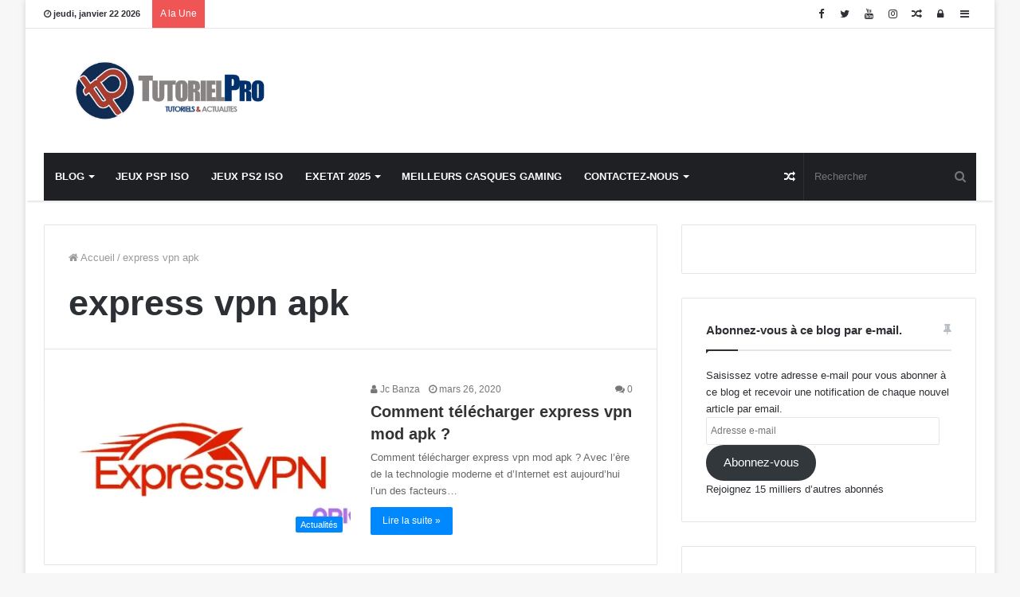

--- FILE ---
content_type: text/html; charset=UTF-8
request_url: https://www.tutorielpro.com/tag/express-vpn-apk/
body_size: 25854
content:
<!DOCTYPE html><html lang="fr-FR" prefix="og: https://ogp.me/ns#"><head><script data-no-optimize="1">var litespeed_docref=sessionStorage.getItem("litespeed_docref");litespeed_docref&&(Object.defineProperty(document,"referrer",{get:function(){return litespeed_docref}}),sessionStorage.removeItem("litespeed_docref"));</script> <meta http-equiv="Content-Type" content="text/html; charset=utf-8"> <script custom-element="amp-auto-ads"
        type="litespeed/javascript" data-src="https://cdn.ampproject.org/v0/amp-auto-ads-0.1.js"></script> <link rel="profile" href="http://gmpg.org/xfn/11" /><link rel="pingback" href="https://www.tutorielpro.com/xmlrpc.php" /><meta name="google-site-verification" content="eJ9Y13h-xwhPI8cf2mosOJzzo6oWZcV_9y3eH84MTKg" /><meta name="msvalidate.01" content="CDEED76D5C20A8A90959B25B19ABA2F5" />
 <script id="google_gtagjs-js-consent-mode-data-layer" type="litespeed/javascript">window.dataLayer=window.dataLayer||[];function gtag(){dataLayer.push(arguments)}
gtag('consent','default',{"ad_personalization":"denied","ad_storage":"denied","ad_user_data":"denied","analytics_storage":"denied","functionality_storage":"denied","security_storage":"denied","personalization_storage":"denied","region":["AT","BE","BG","CH","CY","CZ","DE","DK","EE","ES","FI","FR","GB","GR","HR","HU","IE","IS","IT","LI","LT","LU","LV","MT","NL","NO","PL","PT","RO","SE","SI","SK"],"wait_for_update":500});window._googlesitekitConsentCategoryMap={"statistics":["analytics_storage"],"marketing":["ad_storage","ad_user_data","ad_personalization"],"functional":["functionality_storage","security_storage"],"preferences":["personalization_storage"]};window._googlesitekitConsents={"ad_personalization":"denied","ad_storage":"denied","ad_user_data":"denied","analytics_storage":"denied","functionality_storage":"denied","security_storage":"denied","personalization_storage":"denied","region":["AT","BE","BG","CH","CY","CZ","DE","DK","EE","ES","FI","FR","GB","GR","HR","HU","IE","IS","IT","LI","LT","LU","LV","MT","NL","NO","PL","PT","RO","SE","SI","SK"],"wait_for_update":500}</script> <title>express vpn apk Archives - Tutorielpro</title><meta name="description" content="Les meilleurs Tutoriels (Windows,Android, Ios), Actualités, Jeux Vidéo, Marketing Numerique et Blogging"/><meta name="robots" content="index, follow, max-snippet:-1, max-video-preview:-1, max-image-preview:large"/><link rel="canonical" href="https://www.tutorielpro.com/tag/express-vpn-apk/" /><meta property="og:locale" content="fr_FR" /><meta property="og:type" content="article" /><meta property="og:title" content="express vpn apk Archives - Tutorielpro" /><meta property="og:description" content="Les meilleurs Tutoriels (Windows,Android, Ios), Actualités, Jeux Vidéo, Marketing Numerique et Blogging" /><meta property="og:url" content="https://www.tutorielpro.com/tag/express-vpn-apk/" /><meta property="og:site_name" content="Tutorielpro" /><meta property="article:publisher" content="https://www.facebook.com/Tutorielprofficielle/" /><meta name="twitter:card" content="summary_large_image" /><meta name="twitter:title" content="express vpn apk Archives - Tutorielpro" /><meta name="twitter:description" content="Les meilleurs Tutoriels (Windows,Android, Ios), Actualités, Jeux Vidéo, Marketing Numerique et Blogging" /><meta name="twitter:site" content="@tutorielpro" /><meta name="twitter:label1" content="Articles" /><meta name="twitter:data1" content="1" /> <script type="application/ld+json" class="rank-math-schema-pro">{"@context":"https://schema.org","@graph":[{"@type":"Person","@id":"https://www.tutorielpro.com/#person","name":"Tutorielpro","url":"https://www.tutorielpro.com","sameAs":["https://www.facebook.com/Tutorielprofficielle/","https://twitter.com/tutorielpro","https://www.linkedin.com/in/tutorielpro-banzajc-807932143/","https://www.pinterest.com/Tutorielpro/","https://www.youtube.com/channel/UCs1aGMOcgMGRziW9yXQExTA?view_as=subscriber"],"image":{"@type":"ImageObject","@id":"https://www.tutorielpro.com/#logo","url":"https://www.tutorielpro.com/wp-content/uploads/2018/03/TUTORIELPRO.png","contentUrl":"https://www.tutorielpro.com/wp-content/uploads/2018/03/TUTORIELPRO.png","caption":"Tutorielpro","inLanguage":"fr-FR","width":"322","height":"67"}},{"@type":"WebSite","@id":"https://www.tutorielpro.com/#website","url":"https://www.tutorielpro.com","name":"Tutorielpro","publisher":{"@id":"https://www.tutorielpro.com/#person"},"inLanguage":"fr-FR"},{"@type":"CollectionPage","@id":"https://www.tutorielpro.com/tag/express-vpn-apk/#webpage","url":"https://www.tutorielpro.com/tag/express-vpn-apk/","name":"express vpn apk Archives - Tutorielpro","isPartOf":{"@id":"https://www.tutorielpro.com/#website"},"inLanguage":"fr-FR"}]}</script> <link rel='dns-prefetch' href='//secure.gravatar.com' /><link rel='dns-prefetch' href='//www.googletagmanager.com' /><link rel='dns-prefetch' href='//stats.wp.com' /><link rel='dns-prefetch' href='//v0.wordpress.com' /><link rel='dns-prefetch' href='//pagead2.googlesyndication.com' /><link rel='preconnect' href='//i0.wp.com' /><link rel='preconnect' href='//c0.wp.com' /><link rel="alternate" type="application/rss+xml" title="Tutorielpro &raquo; Flux" href="https://www.tutorielpro.com/feed/" /><link rel="alternate" type="application/rss+xml" title="Tutorielpro &raquo; Flux des commentaires" href="https://www.tutorielpro.com/comments/feed/" /><link rel="alternate" type="application/rss+xml" title="Tutorielpro &raquo; Flux de l’étiquette express vpn apk" href="https://www.tutorielpro.com/tag/express-vpn-apk/feed/" /><style id='wp-img-auto-sizes-contain-inline-css' type='text/css'>img:is([sizes=auto i],[sizes^="auto," i]){contain-intrinsic-size:3000px 1500px}
/*# sourceURL=wp-img-auto-sizes-contain-inline-css */</style><link data-optimized="2" rel="stylesheet" href="https://www.tutorielpro.com/wp-content/litespeed/css/68dbe7723e2265c4a7763754ba384df0.css?ver=158d0" /><link rel='stylesheet' id='wp-block-library-css' href='https://c0.wp.com/c/6.9/wp-includes/css/dist/block-library/style.min.css' type='text/css' media='all' /><style id='wp-block-paragraph-inline-css' type='text/css'>.is-small-text{font-size:.875em}.is-regular-text{font-size:1em}.is-large-text{font-size:2.25em}.is-larger-text{font-size:3em}.has-drop-cap:not(:focus):first-letter{float:left;font-size:8.4em;font-style:normal;font-weight:100;line-height:.68;margin:.05em .1em 0 0;text-transform:uppercase}body.rtl .has-drop-cap:not(:focus):first-letter{float:none;margin-left:.1em}p.has-drop-cap.has-background{overflow:hidden}:root :where(p.has-background){padding:1.25em 2.375em}:where(p.has-text-color:not(.has-link-color)) a{color:inherit}p.has-text-align-left[style*="writing-mode:vertical-lr"],p.has-text-align-right[style*="writing-mode:vertical-rl"]{rotate:180deg}
/*# sourceURL=https://c0.wp.com/c/6.9/wp-includes/blocks/paragraph/style.min.css */</style><style id='global-styles-inline-css' type='text/css'>:root{--wp--preset--aspect-ratio--square: 1;--wp--preset--aspect-ratio--4-3: 4/3;--wp--preset--aspect-ratio--3-4: 3/4;--wp--preset--aspect-ratio--3-2: 3/2;--wp--preset--aspect-ratio--2-3: 2/3;--wp--preset--aspect-ratio--16-9: 16/9;--wp--preset--aspect-ratio--9-16: 9/16;--wp--preset--color--black: #000000;--wp--preset--color--cyan-bluish-gray: #abb8c3;--wp--preset--color--white: #ffffff;--wp--preset--color--pale-pink: #f78da7;--wp--preset--color--vivid-red: #cf2e2e;--wp--preset--color--luminous-vivid-orange: #ff6900;--wp--preset--color--luminous-vivid-amber: #fcb900;--wp--preset--color--light-green-cyan: #7bdcb5;--wp--preset--color--vivid-green-cyan: #00d084;--wp--preset--color--pale-cyan-blue: #8ed1fc;--wp--preset--color--vivid-cyan-blue: #0693e3;--wp--preset--color--vivid-purple: #9b51e0;--wp--preset--gradient--vivid-cyan-blue-to-vivid-purple: linear-gradient(135deg,rgb(6,147,227) 0%,rgb(155,81,224) 100%);--wp--preset--gradient--light-green-cyan-to-vivid-green-cyan: linear-gradient(135deg,rgb(122,220,180) 0%,rgb(0,208,130) 100%);--wp--preset--gradient--luminous-vivid-amber-to-luminous-vivid-orange: linear-gradient(135deg,rgb(252,185,0) 0%,rgb(255,105,0) 100%);--wp--preset--gradient--luminous-vivid-orange-to-vivid-red: linear-gradient(135deg,rgb(255,105,0) 0%,rgb(207,46,46) 100%);--wp--preset--gradient--very-light-gray-to-cyan-bluish-gray: linear-gradient(135deg,rgb(238,238,238) 0%,rgb(169,184,195) 100%);--wp--preset--gradient--cool-to-warm-spectrum: linear-gradient(135deg,rgb(74,234,220) 0%,rgb(151,120,209) 20%,rgb(207,42,186) 40%,rgb(238,44,130) 60%,rgb(251,105,98) 80%,rgb(254,248,76) 100%);--wp--preset--gradient--blush-light-purple: linear-gradient(135deg,rgb(255,206,236) 0%,rgb(152,150,240) 100%);--wp--preset--gradient--blush-bordeaux: linear-gradient(135deg,rgb(254,205,165) 0%,rgb(254,45,45) 50%,rgb(107,0,62) 100%);--wp--preset--gradient--luminous-dusk: linear-gradient(135deg,rgb(255,203,112) 0%,rgb(199,81,192) 50%,rgb(65,88,208) 100%);--wp--preset--gradient--pale-ocean: linear-gradient(135deg,rgb(255,245,203) 0%,rgb(182,227,212) 50%,rgb(51,167,181) 100%);--wp--preset--gradient--electric-grass: linear-gradient(135deg,rgb(202,248,128) 0%,rgb(113,206,126) 100%);--wp--preset--gradient--midnight: linear-gradient(135deg,rgb(2,3,129) 0%,rgb(40,116,252) 100%);--wp--preset--font-size--small: 13px;--wp--preset--font-size--medium: 20px;--wp--preset--font-size--large: 36px;--wp--preset--font-size--x-large: 42px;--wp--preset--spacing--20: 0.44rem;--wp--preset--spacing--30: 0.67rem;--wp--preset--spacing--40: 1rem;--wp--preset--spacing--50: 1.5rem;--wp--preset--spacing--60: 2.25rem;--wp--preset--spacing--70: 3.38rem;--wp--preset--spacing--80: 5.06rem;--wp--preset--shadow--natural: 6px 6px 9px rgba(0, 0, 0, 0.2);--wp--preset--shadow--deep: 12px 12px 50px rgba(0, 0, 0, 0.4);--wp--preset--shadow--sharp: 6px 6px 0px rgba(0, 0, 0, 0.2);--wp--preset--shadow--outlined: 6px 6px 0px -3px rgb(255, 255, 255), 6px 6px rgb(0, 0, 0);--wp--preset--shadow--crisp: 6px 6px 0px rgb(0, 0, 0);}:where(.is-layout-flex){gap: 0.5em;}:where(.is-layout-grid){gap: 0.5em;}body .is-layout-flex{display: flex;}.is-layout-flex{flex-wrap: wrap;align-items: center;}.is-layout-flex > :is(*, div){margin: 0;}body .is-layout-grid{display: grid;}.is-layout-grid > :is(*, div){margin: 0;}:where(.wp-block-columns.is-layout-flex){gap: 2em;}:where(.wp-block-columns.is-layout-grid){gap: 2em;}:where(.wp-block-post-template.is-layout-flex){gap: 1.25em;}:where(.wp-block-post-template.is-layout-grid){gap: 1.25em;}.has-black-color{color: var(--wp--preset--color--black) !important;}.has-cyan-bluish-gray-color{color: var(--wp--preset--color--cyan-bluish-gray) !important;}.has-white-color{color: var(--wp--preset--color--white) !important;}.has-pale-pink-color{color: var(--wp--preset--color--pale-pink) !important;}.has-vivid-red-color{color: var(--wp--preset--color--vivid-red) !important;}.has-luminous-vivid-orange-color{color: var(--wp--preset--color--luminous-vivid-orange) !important;}.has-luminous-vivid-amber-color{color: var(--wp--preset--color--luminous-vivid-amber) !important;}.has-light-green-cyan-color{color: var(--wp--preset--color--light-green-cyan) !important;}.has-vivid-green-cyan-color{color: var(--wp--preset--color--vivid-green-cyan) !important;}.has-pale-cyan-blue-color{color: var(--wp--preset--color--pale-cyan-blue) !important;}.has-vivid-cyan-blue-color{color: var(--wp--preset--color--vivid-cyan-blue) !important;}.has-vivid-purple-color{color: var(--wp--preset--color--vivid-purple) !important;}.has-black-background-color{background-color: var(--wp--preset--color--black) !important;}.has-cyan-bluish-gray-background-color{background-color: var(--wp--preset--color--cyan-bluish-gray) !important;}.has-white-background-color{background-color: var(--wp--preset--color--white) !important;}.has-pale-pink-background-color{background-color: var(--wp--preset--color--pale-pink) !important;}.has-vivid-red-background-color{background-color: var(--wp--preset--color--vivid-red) !important;}.has-luminous-vivid-orange-background-color{background-color: var(--wp--preset--color--luminous-vivid-orange) !important;}.has-luminous-vivid-amber-background-color{background-color: var(--wp--preset--color--luminous-vivid-amber) !important;}.has-light-green-cyan-background-color{background-color: var(--wp--preset--color--light-green-cyan) !important;}.has-vivid-green-cyan-background-color{background-color: var(--wp--preset--color--vivid-green-cyan) !important;}.has-pale-cyan-blue-background-color{background-color: var(--wp--preset--color--pale-cyan-blue) !important;}.has-vivid-cyan-blue-background-color{background-color: var(--wp--preset--color--vivid-cyan-blue) !important;}.has-vivid-purple-background-color{background-color: var(--wp--preset--color--vivid-purple) !important;}.has-black-border-color{border-color: var(--wp--preset--color--black) !important;}.has-cyan-bluish-gray-border-color{border-color: var(--wp--preset--color--cyan-bluish-gray) !important;}.has-white-border-color{border-color: var(--wp--preset--color--white) !important;}.has-pale-pink-border-color{border-color: var(--wp--preset--color--pale-pink) !important;}.has-vivid-red-border-color{border-color: var(--wp--preset--color--vivid-red) !important;}.has-luminous-vivid-orange-border-color{border-color: var(--wp--preset--color--luminous-vivid-orange) !important;}.has-luminous-vivid-amber-border-color{border-color: var(--wp--preset--color--luminous-vivid-amber) !important;}.has-light-green-cyan-border-color{border-color: var(--wp--preset--color--light-green-cyan) !important;}.has-vivid-green-cyan-border-color{border-color: var(--wp--preset--color--vivid-green-cyan) !important;}.has-pale-cyan-blue-border-color{border-color: var(--wp--preset--color--pale-cyan-blue) !important;}.has-vivid-cyan-blue-border-color{border-color: var(--wp--preset--color--vivid-cyan-blue) !important;}.has-vivid-purple-border-color{border-color: var(--wp--preset--color--vivid-purple) !important;}.has-vivid-cyan-blue-to-vivid-purple-gradient-background{background: var(--wp--preset--gradient--vivid-cyan-blue-to-vivid-purple) !important;}.has-light-green-cyan-to-vivid-green-cyan-gradient-background{background: var(--wp--preset--gradient--light-green-cyan-to-vivid-green-cyan) !important;}.has-luminous-vivid-amber-to-luminous-vivid-orange-gradient-background{background: var(--wp--preset--gradient--luminous-vivid-amber-to-luminous-vivid-orange) !important;}.has-luminous-vivid-orange-to-vivid-red-gradient-background{background: var(--wp--preset--gradient--luminous-vivid-orange-to-vivid-red) !important;}.has-very-light-gray-to-cyan-bluish-gray-gradient-background{background: var(--wp--preset--gradient--very-light-gray-to-cyan-bluish-gray) !important;}.has-cool-to-warm-spectrum-gradient-background{background: var(--wp--preset--gradient--cool-to-warm-spectrum) !important;}.has-blush-light-purple-gradient-background{background: var(--wp--preset--gradient--blush-light-purple) !important;}.has-blush-bordeaux-gradient-background{background: var(--wp--preset--gradient--blush-bordeaux) !important;}.has-luminous-dusk-gradient-background{background: var(--wp--preset--gradient--luminous-dusk) !important;}.has-pale-ocean-gradient-background{background: var(--wp--preset--gradient--pale-ocean) !important;}.has-electric-grass-gradient-background{background: var(--wp--preset--gradient--electric-grass) !important;}.has-midnight-gradient-background{background: var(--wp--preset--gradient--midnight) !important;}.has-small-font-size{font-size: var(--wp--preset--font-size--small) !important;}.has-medium-font-size{font-size: var(--wp--preset--font-size--medium) !important;}.has-large-font-size{font-size: var(--wp--preset--font-size--large) !important;}.has-x-large-font-size{font-size: var(--wp--preset--font-size--x-large) !important;}
/*# sourceURL=global-styles-inline-css */</style><style id='classic-theme-styles-inline-css' type='text/css'>/*! This file is auto-generated */
.wp-block-button__link{color:#fff;background-color:#32373c;border-radius:9999px;box-shadow:none;text-decoration:none;padding:calc(.667em + 2px) calc(1.333em + 2px);font-size:1.125em}.wp-block-file__button{background:#32373c;color:#fff;text-decoration:none}
/*# sourceURL=/wp-includes/css/classic-themes.min.css */</style><style id='ez-toc-inline-css' type='text/css'>div#ez-toc-container .ez-toc-title {font-size: 120%;}div#ez-toc-container .ez-toc-title {font-weight: 500;}div#ez-toc-container ul li , div#ez-toc-container ul li a {font-size: 95%;}div#ez-toc-container ul li , div#ez-toc-container ul li a {font-weight: 500;}div#ez-toc-container nav ul ul li {font-size: 90%;}.ez-toc-box-title {font-weight: bold; margin-bottom: 10px; text-align: center; text-transform: uppercase; letter-spacing: 1px; color: #666; padding-bottom: 5px;position:absolute;top:-4%;left:5%;background-color: inherit;transition: top 0.3s ease;}.ez-toc-box-title.toc-closed {top:-25%;}
.ez-toc-container-direction {direction: ltr;}.ez-toc-counter ul{counter-reset: item ;}.ez-toc-counter nav ul li a::before {content: counters(item, '.', decimal) '. ';display: inline-block;counter-increment: item;flex-grow: 0;flex-shrink: 0;margin-right: .2em; float: left; }.ez-toc-widget-direction {direction: ltr;}.ez-toc-widget-container ul{counter-reset: item ;}.ez-toc-widget-container nav ul li a::before {content: counters(item, '.', decimal) '. ';display: inline-block;counter-increment: item;flex-grow: 0;flex-shrink: 0;margin-right: .2em; float: left; }
/*# sourceURL=ez-toc-inline-css */</style><style id='ez-toc-sticky-inline-css' type='text/css'>.ez-toc-sticky-fixed{position: fixed;top: 0;left: 0;z-index: 999999;width: auto;max-width: 100%;} .ez-toc-sticky-fixed .ez-toc-sidebar {position: relative;top: auto;width: auto;;box-shadow: 1px 1px 10px 3px rgb(0 0 0 / 20%);box-sizing: border-box;padding: 20px 30px;background: #fff;margin-left: 0 !important; height: 100vh; overflow-y: auto;overflow-x: hidden;} .ez-toc-sticky-fixed .ez-toc-sidebar #ez-toc-sticky-container { padding: 0px;border: none;margin-bottom: 0;margin-top: 65px;} #ez-toc-sticky-container a { color: #000;} .ez-toc-sticky-fixed .ez-toc-sidebar .ez-toc-sticky-title-container {border-bottom-color: #EEEEEE;background-color: #fff;padding:15px;border-bottom: 1px solid #e5e5e5;width: 100%;position: absolute;height: auto;top: 0;left: 0;z-index: 99999999;} .ez-toc-sticky-fixed .ez-toc-sidebar .ez-toc-sticky-title-container .ez-toc-sticky-title {font-weight: 600;font-size: 18px;color: #111;} .ez-toc-sticky-fixed .ez-toc-close-icon {-webkit-appearance: none;padding: 0;cursor: pointer;background: 0 0;border: 0;float: right;font-size: 30px;font-weight: 600;line-height: 1;position: relative;color: #111;top: -2px;text-decoration: none;} .ez-toc-open-icon {position: fixed;left: 0px;top:8%;text-decoration: none;font-weight: bold;padding: 5px 10px 15px 10px;box-shadow: 1px -5px 10px 5px rgb(0 0 0 / 10%);background-color: #fff;color:#111;display: inline-grid;line-height: 1.4;border-radius: 0px 10px 10px 0px;z-index: 999999;} .ez-toc-sticky-fixed.hide {-webkit-transition: opacity 0.3s linear, left 0.3s cubic-bezier(0.4, 0, 1, 1);-ms-transition: opacity 0.3s linear, left 0.3s cubic-bezier(0.4, 0, 1, 1);-o-transition: opacity 0.3s linear, left 0.3s cubic-bezier(0.4, 0, 1, 1);transition: opacity 0.3s linear, left 0.3s cubic-bezier(0.4, 0, 1, 1);left: -100%;} .ez-toc-sticky-fixed.show {-webkit-transition: left 0.3s linear, left 0.3s easy-out;-moz-transition: left 0.3s linear;-o-transition: left 0.3s linear;transition: left 0.3s linear;left: 0;} .ez-toc-open-icon span.arrow { font-size: 18px; } .ez-toc-open-icon span.text {font-size: 13px;writing-mode: vertical-rl;text-orientation: mixed;} @media screen  and (max-device-width: 640px) {.ez-toc-sticky-fixed .ez-toc-sidebar {min-width: auto;} .ez-toc-sticky-fixed .ez-toc-sidebar.show { padding-top: 35px; } .ez-toc-sticky-fixed .ez-toc-sidebar #ez-toc-sticky-container { min-width: 100%; } }
.ez-toc-sticky-toggle-direction {direction: ltr;}.ez-toc-sticky-toggle-counter ul{counter-reset: item ;}.ez-toc-sticky-toggle-counter nav ul li a::before {content: counters(item, '.', decimal) '. ';display: inline-block;counter-increment: item;flex-grow: 0;flex-shrink: 0;margin-right: .2em; float: left; }
/*# sourceURL=ez-toc-sticky-inline-css */</style><link rel='stylesheet' id='jetpack-subscriptions-css' href='https://c0.wp.com/p/jetpack/15.4/_inc/build/subscriptions/subscriptions.min.css' type='text/css' media='all' /><style id='tie-css-ilightbox-inline-css' type='text/css'>.wf-active .logo-text,.wf-active h1,.wf-active h2,.wf-active h3,.wf-active h4,.wf-active h5,.wf-active h6{font-family: 'Poppins';}#main-nav .main-menu > ul > li > a{text-transform: uppercase;}.tie-cat-7119,.tie-cat-item-7119 > span{background-color:#e67e22 !important;color:#FFFFFF !important;}.tie-cat-7119:after{border-top-color:#e67e22 !important;}.tie-cat-7119:hover{background-color:#c86004 !important;}.tie-cat-7119:hover:after{border-top-color:#c86004 !important;}.tie-cat-7124,.tie-cat-item-7124 > span{background-color:#2ecc71 !important;color:#FFFFFF !important;}.tie-cat-7124:after{border-top-color:#2ecc71 !important;}.tie-cat-7124:hover{background-color:#10ae53 !important;}.tie-cat-7124:hover:after{border-top-color:#10ae53 !important;}.tie-cat-7128,.tie-cat-item-7128 > span{background-color:#9b59b6 !important;color:#FFFFFF !important;}.tie-cat-7128:after{border-top-color:#9b59b6 !important;}.tie-cat-7128:hover{background-color:#7d3b98 !important;}.tie-cat-7128:hover:after{border-top-color:#7d3b98 !important;}.tie-cat-7129,.tie-cat-item-7129 > span{background-color:#34495e !important;color:#FFFFFF !important;}.tie-cat-7129:after{border-top-color:#34495e !important;}.tie-cat-7129:hover{background-color:#162b40 !important;}.tie-cat-7129:hover:after{border-top-color:#162b40 !important;}.tie-cat-7131,.tie-cat-item-7131 > span{background-color:#795548 !important;color:#FFFFFF !important;}.tie-cat-7131:after{border-top-color:#795548 !important;}.tie-cat-7131:hover{background-color:#5b372a !important;}.tie-cat-7131:hover:after{border-top-color:#5b372a !important;}.tie-cat-7133,.tie-cat-item-7133 > span{background-color:#4CAF50 !important;color:#FFFFFF !important;}.tie-cat-7133:after{border-top-color:#4CAF50 !important;}.tie-cat-7133:hover{background-color:#2e9132 !important;}.tie-cat-7133:hover:after{border-top-color:#2e9132 !important;}@media (max-width: 991px){.side-aside.dark-skin{background: #2f88d6;background: -webkit-linear-gradient(135deg,#2f88d6,#5933a2 );background: -moz-linear-gradient(135deg,#2f88d6,#5933a2 );background: -o-linear-gradient(135deg,#2f88d6,#5933a2 );background: linear-gradient(135deg,#2f88d6,#5933a2 );}}#mobile-search .search-submit{background-color: #0a0000;color: #FFFFFF;}#mobile-search .search-submit:hover{background-color: #000000;}
/*# sourceURL=tie-css-ilightbox-inline-css */</style> <script id="jquery-core-js-extra" type="litespeed/javascript">var tie={"is_rtl":"","ajaxurl":"https://www.tutorielpro.com/wp-admin/admin-ajax.php","mobile_menu_active":"true","mobile_menu_top":"","mobile_menu_parent":"","lightbox_all":"true","lightbox_gallery":"true","lightbox_skin":"dark","lightbox_thumb":"horizontal","lightbox_arrows":"true","is_singular":"","is_sticky_video":"","reading_indicator":"true","lazyload":"","select_share":"true","select_share_twitter":"true","select_share_facebook":"true","select_share_linkedin":"true","select_share_email":"","facebook_app_id":"","twitter_username":"","responsive_tables":"true","ad_blocker_detector":"true","sticky_behavior":"upwards","sticky_desktop":"true","sticky_mobile":"true","sticky_mobile_behavior":"default","ajax_loader":"\u003Cdiv class=\"loader-overlay\"\u003E\u003Cdiv class=\"spinner-circle\"\u003E\u003C/div\u003E\u003C/div\u003E","type_to_search":"1","lang_no_results":"Aucun r\u00e9sultat"}</script> <script type="litespeed/javascript" data-src="https://c0.wp.com/c/6.9/wp-includes/js/jquery/jquery.min.js" id="jquery-core-js"></script> <script type="litespeed/javascript" data-src="https://c0.wp.com/c/6.9/wp-includes/js/jquery/jquery-migrate.min.js" id="jquery-migrate-js"></script> <script id="jquery-js-after" type="litespeed/javascript">jQuery(document).ready(function(){jQuery(".00fcac91274ad7122eb200f15a6e920f").click(function(){jQuery.post("https://www.tutorielpro.com/wp-admin/admin-ajax.php",{"action":"quick_adsense_onpost_ad_click","quick_adsense_onpost_ad_index":jQuery(this).attr("data-index"),"quick_adsense_nonce":"c0764a117f",},function(response){})})})</script> 
 <script type="litespeed/javascript" data-src="https://www.googletagmanager.com/gtag/js?id=GT-5M3JDKK" id="google_gtagjs-js"></script> <script id="google_gtagjs-js-after" type="litespeed/javascript">window.dataLayer=window.dataLayer||[];function gtag(){dataLayer.push(arguments)}
gtag("set","linker",{"domains":["www.tutorielpro.com"]});gtag("js",new Date());gtag("set","developer_id.dZTNiMT",!0);gtag("config","GT-5M3JDKK")</script> <link rel="https://api.w.org/" href="https://www.tutorielpro.com/wp-json/" /><link rel="alternate" title="JSON" type="application/json" href="https://www.tutorielpro.com/wp-json/wp/v2/tags/8095" /><link rel="EditURI" type="application/rsd+xml" title="RSD" href="https://www.tutorielpro.com/xmlrpc.php?rsd" /><meta name="generator" content="WordPress 6.9" /><style type="text/css" media="screen"></style><meta name="generator" content="Site Kit by Google 1.170.0" /><script type="litespeed/javascript">var taqyeem={"ajaxurl":"https://www.tutorielpro.com/wp-admin/admin-ajax.php","your_rating":"Your Rating:"}</script> <style>img#wpstats{display:none}</style><meta name="generator" content="Jannah 3.2.0" /><meta name="theme-color" content="#0088ff" /><meta name="viewport" content="width=device-width, initial-scale=1.0" /><meta name="google-adsense-platform-account" content="ca-host-pub-2644536267352236"><meta name="google-adsense-platform-domain" content="sitekit.withgoogle.com">
 <script id="google_gtagjs" type="litespeed/javascript" data-src="https://www.googletagmanager.com/gtag/js?id=G-9EKYX2DHRS"></script> <script id="google_gtagjs-inline" type="litespeed/javascript">window.dataLayer=window.dataLayer||[];function gtag(){dataLayer.push(arguments)}gtag('js',new Date());gtag('config','G-9EKYX2DHRS',{})</script>  <script type="litespeed/javascript" data-src="https://pagead2.googlesyndication.com/pagead/js/adsbygoogle.js?client=ca-pub-6438240424033188&amp;host=ca-host-pub-2644536267352236" crossorigin="anonymous"></script>  <script type="litespeed/javascript">WebFontConfig={google:{families:['Poppins:regular,500,600,700:latin']}};(function(){var wf=document.createElement('script');wf.src='//ajax.googleapis.com/ajax/libs/webfont/1/webfont.js';wf.type='text/javascript';wf.async='true';var s=document.getElementsByTagName('script')[0];s.parentNode.insertBefore(wf,s)})()</script> <link rel="icon" href="https://i0.wp.com/www.tutorielpro.com/wp-content/uploads/2019/02/cropped-TT1-e1550566919454.png?fit=32%2C32&#038;ssl=1" sizes="32x32" /><link rel="icon" href="https://i0.wp.com/www.tutorielpro.com/wp-content/uploads/2019/02/cropped-TT1-e1550566919454.png?fit=192%2C192&#038;ssl=1" sizes="192x192" /><link rel="apple-touch-icon" href="https://i0.wp.com/www.tutorielpro.com/wp-content/uploads/2019/02/cropped-TT1-e1550566919454.png?fit=180%2C180&#038;ssl=1" /><meta name="msapplication-TileImage" content="https://i0.wp.com/www.tutorielpro.com/wp-content/uploads/2019/02/cropped-TT1-e1550566919454.png?fit=270%2C270&#038;ssl=1" /><link rel='stylesheet' id='jetpack-swiper-library-css' href='https://c0.wp.com/p/jetpack/15.4/_inc/blocks/swiper.css' type='text/css' media='all' /><link rel='stylesheet' id='jetpack-carousel-css' href='https://c0.wp.com/p/jetpack/15.4/modules/carousel/jetpack-carousel.css' type='text/css' media='all' /></head> <script type="litespeed/javascript" data-src="https://cdn.kiwys.com/build/kiwys.min.js?slot=11369"></script> <body id="tie-body" class="archive tag tag-express-vpn-apk tag-8095 wp-theme-jannah boxed-layout wrapper-has-shadow block-head-1 magazine1 is-thumb-overlay-disabled is-desktop is-header-layout-3 has-header-below-ad sidebar-right has-sidebar hide_share_post_top hide_share_post_bottom"><amp-auto-ads type="adsense"
data-ad-client="ca-pub-6438240424033188">
</amp-auto-ads><div class="background-overlay"><div id="tie-container" class="site tie-container"><div id="tie-wrapper"><header id="theme-header" class="theme-header header-layout-3 main-nav-dark main-nav-below main-nav-boxed top-nav-active top-nav-light top-nav-above has-shadow mobile-header-default"><nav id="top-nav" class="has-date-breaking-components top-nav header-nav has-breaking-news" aria-label="Navigation secondaire"><div class="container"><div class="topbar-wrapper"><div class="topbar-today-date">
<span class="fa fa-clock-o" aria-hidden="true"></span>
<strong class="inner-text">jeudi, janvier 22 2026</strong></div><div class="tie-alignleft"><div class="breaking controls-is-active"><span class="breaking-title">
<span class="fa fa-bolt" aria-hidden="true"></span>
<span class="breaking-title-text">A la Une</span>
</span><ul id="breaking-news-in-header" class="breaking-news" data-type="reveal" data-arrows="true"><li class="news-item">
<a href="https://www.tutorielpro.com/2025/11/23/youzik-gratuit-sur-web/" title="Télécharger Youzik Gratuit sur Web Nouveau Version 2026">Télécharger Youzik Gratuit sur Web Nouveau Version 2026</a></li><li class="news-item">
<a href="https://www.tutorielpro.com/2025/10/05/pariez-meilleurs-matchs-du-week-end/" title="Pariez sur les meilleurs matchs du week-end européen | Cotes, pronostics &#038; gains assurés">Pariez sur les meilleurs matchs du week-end européen | Cotes, pronostics &#038; gains assurés</a></li><li class="news-item">
<a href="https://www.tutorielpro.com/2025/10/01/nouvelle-adresse-site-zone-telechargement/" title="Quelle est la nouvelle adresse du site Zone Téléchargement ?">Quelle est la nouvelle adresse du site Zone Téléchargement ?</a></li><li class="news-item">
<a href="https://www.tutorielpro.com/2025/09/29/meilleures-imprimantes-3d-fdm/" title="Top 10 meilleures imprimantes 3D FDM à petit prix en 2025">Top 10 meilleures imprimantes 3D FDM à petit prix en 2025</a></li><li class="news-item">
<a href="https://www.tutorielpro.com/2025/09/21/promo-1xfreebet-boostez-jeu-bonus/" title="Promo 1xFreebet – Boostez votre jeu avec des bonus exclusifs !">Promo 1xFreebet – Boostez votre jeu avec des bonus exclusifs !</a></li><li class="news-item">
<a href="https://www.tutorielpro.com/2025/08/09/les-resultats-exetat-2025-de-kinshasa-plateau-haut-katanga-2-kongo-central-1-sont-disponibles-voici-la-liste-des-meilleures-laureates-de-ces-trois-provinces/" title="Les résultats EXETAT 2025 de Kinshasa Plateau, Haut-Katanga 2, Kongo Central 1 sont disponibles, Voici la liste des meilleures lauréates de ces trois provinces">Les résultats EXETAT 2025 de Kinshasa Plateau, Haut-Katanga 2, Kongo Central 1 sont disponibles, Voici la liste des meilleures lauréates de ces trois provinces</a></li><li class="news-item">
<a href="https://www.tutorielpro.com/2025/08/04/resultats-exetat-2025-du-kasai-oriental-1-et-haut-katanga-1/" title="EXETAT 2025 : Les résultats Exetat 2025 du Kasaï-Oriental 1 et Haut-Katanga 1 sont désormais disponibles !">EXETAT 2025 : Les résultats Exetat 2025 du Kasaï-Oriental 1 et Haut-Katanga 1 sont désormais disponibles !</a></li><li class="news-item">
<a href="https://www.tutorielpro.com/2025/08/04/liste-des-meilleures-laureates-exetat-2025-kasai-oriental-1-haut-katanga-1-kinshasa-mont-amba/" title="Liste des Meilleures Lauréates EXETAT 2025 – Kasaï Oriental 1, Haut-Katanga 1, Kinshasa Mont-Amba">Liste des Meilleures Lauréates EXETAT 2025 – Kasaï Oriental 1, Haut-Katanga 1, Kinshasa Mont-Amba</a></li><li class="news-item">
<a href="https://www.tutorielpro.com/2025/08/03/date-de-sortie-dream-league-soccer-2026-officielles/" title="Date de sortie Dream League Soccer 2026, nouveautés et infos officielles à connaître">Date de sortie Dream League Soccer 2026, nouveautés et infos officielles à connaître</a></li><li class="news-item">
<a href="https://www.tutorielpro.com/2025/08/01/crash-brisez-ciel-repoussez-limites/" title="Crash – Brisez le ciel, brisez les limites !">Crash – Brisez le ciel, brisez les limites !</a></li></ul></div></div><div class="tie-alignright"><ul class="components"><li class="side-aside-nav-icon menu-item custom-menu-link">
<a href="#">
<span class="fa fa-navicon" aria-hidden="true"></span>
<span class="screen-reader-text">Sidebar (barre latérale)</span>
</a></li><li class="popup-login-icon menu-item custom-menu-link">
<a href="#" class="lgoin-btn tie-popup-trigger">
<span class="fa fa-lock" aria-hidden="true"></span>
<span class="screen-reader-text">Connexion</span>
</a></li><li class="random-post-icon menu-item custom-menu-link">
<a href="/tag/express-vpn-apk/?random-post=1" class="random-post" title="Article Aléatoire" rel="nofollow">
<span class="fa fa-random" aria-hidden="true"></span>
<span class="screen-reader-text">Article Aléatoire</span>
</a></li><li class="social-icons-item"><a class="social-link  instagram-social-icon" title="Instagram" rel="nofollow noopener" target="_blank" href="#"><span class="fa fa-instagram"></span></a></li><li class="social-icons-item"><a class="social-link  youtube-social-icon" title="YouTube" rel="nofollow noopener" target="_blank" href="#"><span class="fa fa-youtube"></span></a></li><li class="social-icons-item"><a class="social-link  twitter-social-icon" title="Twitter" rel="nofollow noopener" target="_blank" href="#"><span class="fa fa-twitter"></span></a></li><li class="social-icons-item"><a class="social-link  facebook-social-icon" title="Facebook" rel="nofollow noopener" target="_blank" href="#"><span class="fa fa-facebook"></span></a></li></ul></div></div></div></nav><div class="container"><div class="tie-row logo-row"><div class="logo-wrapper"><div class="tie-col-md-4 logo-container">
<a href="#" id="mobile-menu-icon">
<span class="nav-icon"></span><span class="menu-text">Menu</span>		</a><div id="logo" class="image-logo" >
<a title="Tutorielpro" href="https://www.tutorielpro.com/">
<img data-lazyloaded="1" src="[data-uri]" data-src="https://www.tutorielpro.com/wp-content/uploads/2019/09/TP4-e1567590117872.png" alt="Tutorielpro" class="logo_normal" width="1156" height="239" style="max-height:239px; width: auto;">
<img data-lazyloaded="1" src="[data-uri]" data-src="https://www.tutorielpro.com/wp-content/uploads/2019/09/TP4-e1567590117872.png" alt="Tutorielpro" class="logo_2x" width="1156" height="239" style="max-height:239px; width: auto;">
</a></div></div></div></div></div><div class="main-nav-wrapper"><nav id="main-nav" data-skin="search-in-main-nav live-search-dark" class="main-nav header-nav live-search-parent"  aria-label="Navigation principale"><div class="container"><div class="main-menu-wrapper"><div id="menu-components-wrap"><div class="main-menu main-menu-wrap tie-alignleft"><div id="main-nav-menu" class="main-menu header-menu"><ul id="menu-sous-menu-principale" class="menu" role="menubar"><li id="menu-item-9250" class="menu-item menu-item-type-taxonomy menu-item-object-category menu-item-has-children menu-item-9250" aria-haspopup="true" aria-expanded="false" tabindex="0"><a href="https://www.tutorielpro.com/blog/">Blog</a><ul class="sub-menu menu-sub-content"><li id="menu-item-9244" class="menu-item menu-item-type-taxonomy menu-item-object-category menu-item-9244"><a href="https://www.tutorielpro.com/tutoriels/">Tutoriels</a></li><li id="menu-item-15542" class="menu-item menu-item-type-taxonomy menu-item-object-category menu-item-15542"><a href="https://www.tutorielpro.com/investir-immobilier-debutant/">Investir Immobilier Debutant</a></li><li id="menu-item-10590" class="menu-item menu-item-type-taxonomy menu-item-object-category menu-item-10590"><a href="https://www.tutorielpro.com/idm/">IDM</a></li><li id="menu-item-9245" class="menu-item menu-item-type-taxonomy menu-item-object-category menu-item-9245"><a href="https://www.tutorielpro.com/mobile/">Mobile</a></li><li id="menu-item-9249" class="menu-item menu-item-type-taxonomy menu-item-object-category menu-item-9249"><a href="https://www.tutorielpro.com/windows/">Windows</a></li><li id="menu-item-10563" class="menu-item menu-item-type-taxonomy menu-item-object-category menu-item-10563"><a href="https://www.tutorielpro.com/internet-gratuite/">Internet Gratuite</a></li><li id="menu-item-9247" class="menu-item menu-item-type-taxonomy menu-item-object-category menu-item-9247"><a href="https://www.tutorielpro.com/actualites/">Actualités</a></li><li id="menu-item-9254" class="menu-item menu-item-type-taxonomy menu-item-object-category menu-item-9254"><a href="https://www.tutorielpro.com/interview/">Interview</a></li><li id="menu-item-9252" class="menu-item menu-item-type-taxonomy menu-item-object-category menu-item-9252"><a href="https://www.tutorielpro.com/marketing/">Marketing</a></li><li id="menu-item-10493" class="menu-item menu-item-type-taxonomy menu-item-object-category menu-item-10493"><a href="https://www.tutorielpro.com/loisirs/">Loisirs </a></li><li id="menu-item-11348" class="menu-item menu-item-type-taxonomy menu-item-object-category menu-item-11348"><a href="https://www.tutorielpro.com/sante/">Santé</a></li><li id="menu-item-16782" class="menu-item menu-item-type-taxonomy menu-item-object-category menu-item-16782"><a href="https://www.tutorielpro.com/vpn-mod-apk/">VPN Mod Apk</a></li><li id="menu-item-9251" class="menu-item menu-item-type-taxonomy menu-item-object-category menu-item-9251"><a href="https://www.tutorielpro.com/cinema/">Cinéma</a></li></ul></li><li id="menu-item-9248" class="menu-item menu-item-type-taxonomy menu-item-object-category menu-item-9248"><a href="https://www.tutorielpro.com/meilleurs-jeux-psp-iso-pour-ppsspp-sur-android/">JEUX PSP ISO</a></li><li id="menu-item-16772" class="menu-item menu-item-type-taxonomy menu-item-object-category menu-item-16772"><a href="https://www.tutorielpro.com/jeux-ps2-iso-telecharger-les-meilleurs-jeux/">JEUX PS2 ISO</a></li><li id="menu-item-19013" class="menu-item menu-item-type-taxonomy menu-item-object-category menu-item-has-children menu-item-19013" aria-haspopup="true" aria-expanded="false" tabindex="0"><a href="https://www.tutorielpro.com/exetat-rdc/">EXETAT 2025</a><ul class="sub-menu menu-sub-content"><li id="menu-item-16774" class="menu-item menu-item-type-taxonomy menu-item-object-category menu-item-16774"><a href="https://www.tutorielpro.com/journal-exetat-rdc/">JOURNAL EXETAT</a></li><li id="menu-item-16778" class="menu-item menu-item-type-taxonomy menu-item-object-category menu-item-16778"><a href="https://www.tutorielpro.com/palmares-exetat-rdc/">Palmarès Exetat</a></li><li id="menu-item-16779" class="menu-item menu-item-type-taxonomy menu-item-object-category menu-item-16779"><a href="https://www.tutorielpro.com/resultats-exetat-rdc/">RÉSULTAT EXETAT</a></li></ul></li><li id="menu-item-19014" class="menu-item menu-item-type-taxonomy menu-item-object-category menu-item-19014"><a href="https://www.tutorielpro.com/meilleur-casque-gaming/">Meilleurs Casques Gaming</a></li><li id="menu-item-11601" class="menu-item menu-item-type-post_type menu-item-object-page menu-item-has-children menu-item-11601" aria-haspopup="true" aria-expanded="false" tabindex="0"><a href="https://www.tutorielpro.com/contact-nous/">Contactez-Nous</a><ul class="sub-menu menu-sub-content"><li id="menu-item-11602" class="menu-item menu-item-type-post_type menu-item-object-page menu-item-11602"><a href="https://www.tutorielpro.com/articles-sponsorises-sur-tutorielpro/">Articles Sponsorisés</a></li><li id="menu-item-12323" class="menu-item menu-item-type-post_type menu-item-object-page menu-item-privacy-policy menu-item-12323"><a href="https://www.tutorielpro.com/a-propos-de-cofondateur-de-tutorielpro-banza-ilunga-jean-claude/">À Propos</a></li></ul></li></ul></div></div><ul class="components"><li class="search-bar menu-item custom-menu-link" aria-label="Rerchercher"><form method="get" id="search" action="https://www.tutorielpro.com//">
<input id="search-input" class="is-ajax-search" type="text" name="s" title="Rechercher" placeholder="Rechercher" />
<button id="search-submit" type="submit"><span class="fa fa-search" aria-hidden="true"></span></button></form></li><li class="random-post-icon menu-item custom-menu-link">
<a href="/tag/express-vpn-apk/?random-post=1" class="random-post" title="Article Aléatoire" rel="nofollow">
<span class="fa fa-random" aria-hidden="true"></span>
<span class="screen-reader-text">Article Aléatoire</span>
</a></li></ul></div></div></div></nav></div></header><div class="stream-item stream-item-below-header"><script type="litespeed/javascript" data-src="https://pagead2.googlesyndication.com/pagead/js/adsbygoogle.js"></script> 
<ins class="adsbygoogle"
style="display:block"
data-ad-client="ca-pub-6438240424033188"
data-ad-slot="4042611897"
data-ad-format="auto"
data-full-width-responsive="true"></ins> <script type="litespeed/javascript">(adsbygoogle=window.adsbygoogle||[]).push({})</script></div><div id="content" class="site-content container"><div class="tie-row main-content-row"><div class="main-content tie-col-md-8 tie-col-xs-12" role="main"><header class="entry-header-outer container-wrapper"><nav id="breadcrumb"><a href="https://www.tutorielpro.com/"><span class="fa fa-home" aria-hidden="true"></span> Accueil</a><em class="delimiter">/</em><span class="current">express vpn apk</span></nav><script type="application/ld+json">{"@context":"http:\/\/schema.org","@type":"BreadcrumbList","@id":"#Breadcrumb","itemListElement":[{"@type":"ListItem","position":1,"item":{"name":"Accueil","@id":"https:\/\/www.tutorielpro.com\/"}}]}</script><h1 class="page-title">express vpn apk</h1></header><div class="mag-box wide-post-box"><div class="container-wrapper"><div class="mag-box-container clearfix"><ul id="posts-container" data-layout="default" data-settings="{'uncropped_image':'jannah-image-grid','category_meta':true,'post_meta':true,'excerpt':true,'excerpt_length':'20','read_more':true,'title_length':0,'is_full':false}" class="posts-items"><li class="post-item  post-11933 post type-post status-publish format-standard has-post-thumbnail category-actualites category-android category-mobile category-tutoriels category-vpn-mod-apk tag-apk-premium-cracked tag-express-vpn-apk tag-express-vpn-apk-activation-code tag-express-vpn-crack tag-express-vpn-mod-apk tag-expressvpn-1-trusted-vpn-apk tag-expressvpn-apk tag-expressvpn-apk-cracked tag-expressvpn-apk-gratuit tag-expressvpn-apk-mod tag-hola-vpn-premium-apk-cracked tag-hotspot-shield-elite-vpn-cracked-apk tag-vpn-apk-cracked-2019 tag-vpn-premium-apk-2019 tag-vpn-pro-premium-apk tie-standard">
<a href="https://www.tutorielpro.com/2020/03/26/comment-telecharger-express-vpn-mod-apk/" title="Comment télécharger express vpn mod apk ?" class="post-thumb"><h5 class="post-cat-wrap"><span class="post-cat tie-cat-47">Actualités</span></h5><div class="post-thumb-overlay-wrap"><div class="post-thumb-overlay">
<span class="icon"></span></div></div>
<img data-lazyloaded="1" src="[data-uri]" width="390" height="220" data-src="https://i0.wp.com/www.tutorielpro.com/wp-content/uploads/2020/03/vpn-apk-cracked-2019.png?resize=390%2C220&amp;ssl=1" class="attachment-jannah-image-large size-jannah-image-large wp-post-image" alt="express vpn mod apk" decoding="async" fetchpriority="high" data-attachment-id="11940" data-permalink="https://www.tutorielpro.com/2020/03/26/comment-telecharger-express-vpn-mod-apk/vpn-apk-cracked-2019/" data-orig-file="https://i0.wp.com/www.tutorielpro.com/wp-content/uploads/2020/03/vpn-apk-cracked-2019.png?fit=688%2C334&amp;ssl=1" data-orig-size="688,334" data-comments-opened="1" data-image-meta="{&quot;aperture&quot;:&quot;0&quot;,&quot;credit&quot;:&quot;&quot;,&quot;camera&quot;:&quot;&quot;,&quot;caption&quot;:&quot;&quot;,&quot;created_timestamp&quot;:&quot;0&quot;,&quot;copyright&quot;:&quot;&quot;,&quot;focal_length&quot;:&quot;0&quot;,&quot;iso&quot;:&quot;0&quot;,&quot;shutter_speed&quot;:&quot;0&quot;,&quot;title&quot;:&quot;&quot;,&quot;orientation&quot;:&quot;0&quot;}" data-image-title="express vpn mod apk" data-image-description="" data-image-caption="" data-medium-file="https://i0.wp.com/www.tutorielpro.com/wp-content/uploads/2020/03/vpn-apk-cracked-2019.png?fit=300%2C146&amp;ssl=1" data-large-file="https://i0.wp.com/www.tutorielpro.com/wp-content/uploads/2020/03/vpn-apk-cracked-2019.png?fit=688%2C334&amp;ssl=1" /></a><div class="post-details"><div class="post-meta">
<span class="meta-author meta-item"><a href="https://www.tutorielpro.com/author/admin/" class="author-name" title="Jc Banza"><span class="fa fa-user" aria-hidden="true"></span> Jc Banza</a>
</span>
<span class="date meta-item"><span class="fa fa-clock-o" aria-hidden="true"></span> <span>mars 26, 2020</span></span><div class="tie-alignright"><span class="meta-comment meta-item"><a href="https://www.tutorielpro.com/2020/03/26/comment-telecharger-express-vpn-mod-apk/#respond"><span class="fa fa-comments" aria-hidden="true"></span> 0</a></span></div><div class="clearfix"></div></div><h3 class="post-title"><a href="https://www.tutorielpro.com/2020/03/26/comment-telecharger-express-vpn-mod-apk/" title="Comment télécharger express vpn mod apk ?">Comment télécharger express vpn mod apk ?</a></h3><p class="post-excerpt">Comment télécharger express vpn mod apk ? Avec l&rsquo;ère de la technologie moderne et d&rsquo;Internet est aujourd&rsquo;hui l&rsquo;un des facteurs&hellip;</p>
<a class="more-link button" href="https://www.tutorielpro.com/2020/03/26/comment-telecharger-express-vpn-mod-apk/">Lire la suite &raquo;</a></div></li></ul><div class="clearfix"></div></div></div></div></div><aside class="sidebar tie-col-md-4 tie-col-xs-12 normal-side is-sticky" aria-label="Sidebar Principale"><div class="theiaStickySidebar"><div id="stream-item-widget-3" class="container-wrapper widget stream-item-widget"><div class="stream-item-widget-content"><script type="litespeed/javascript" data-src="https://pagead2.googlesyndication.com/pagead/js/adsbygoogle.js?client=ca-pub-6438240424033188"
     crossorigin="anonymous"></script> 
<ins class="adsbygoogle"
style="display:block"320px; height: 700px;"
data-ad-client="ca-pub-6438240424033188"
data-ad-slot="2312380879"
data-ad-format="auto"></ins> <script type="litespeed/javascript">(adsbygoogle=window.adsbygoogle||[]).push({})</script></div><div class="clearfix"></div></div><div id="blog_subscription-2" class="container-wrapper widget widget_blog_subscription jetpack_subscription_widget"><div class="widget-title the-global-title"><h4>Abonnez-vous à ce blog par e-mail.<span class="widget-title-icon fa"></span></h4></div><div class="wp-block-jetpack-subscriptions__container"><form action="#" method="post" accept-charset="utf-8" id="subscribe-blog-blog_subscription-2"
data-blog="108578908"
data-post_access_level="everybody" ><div id="subscribe-text"><p>Saisissez votre adresse e-mail pour vous abonner à ce blog et recevoir une notification de chaque nouvel article par email.</p></div><p id="subscribe-email">
<label id="jetpack-subscribe-label"
class="screen-reader-text"
for="subscribe-field-blog_subscription-2">
Adresse e-mail						</label>
<input type="email" name="email" autocomplete="email" required="required"
value=""
id="subscribe-field-blog_subscription-2"
placeholder="Adresse e-mail"
/></p><p id="subscribe-submit"
>
<input type="hidden" name="action" value="subscribe"/>
<input type="hidden" name="source" value="https://www.tutorielpro.com/tag/express-vpn-apk/"/>
<input type="hidden" name="sub-type" value="widget"/>
<input type="hidden" name="redirect_fragment" value="subscribe-blog-blog_subscription-2"/>
<input type="hidden" id="_wpnonce" name="_wpnonce" value="0bb3dd99f0" /><input type="hidden" name="_wp_http_referer" value="/tag/express-vpn-apk/" />						<button type="submit"
class="wp-block-button__link"
name="jetpack_subscriptions_widget"
>
Abonnez-vous						</button></p></form><div class="wp-block-jetpack-subscriptions__subscount">
Rejoignez 15 milliers d’autres abonnés</div></div><div class="clearfix"></div></div><div id="stream-item-widget-6" class="container-wrapper widget stream-item-widget"><div class="stream-item-widget-content"><script type="litespeed/javascript" data-src="https://pagead2.googlesyndication.com/pagead/js/adsbygoogle.js?client=ca-pub-6438240424033188"
     crossorigin="anonymous"></script> 
<ins class="adsbygoogle"
style="display:block"320px; height: 700px;"
data-ad-client="ca-pub-6438240424033188"
data-ad-slot="2312380879"
data-ad-format="auto"></ins> <script type="litespeed/javascript">(adsbygoogle=window.adsbygoogle||[]).push({})</script></div><div class="clearfix"></div></div><div id="block-2" class="container-wrapper widget widget_block widget_text"><p></p><div class="clearfix"></div></div><div id="social-statistics-2" class="container-wrapper widget social-statistics-widget"><div class="widget-title the-global-title"><h4>SUIVEZ-NOUS SUR :<span class="widget-title-icon fa"></span></h4></div><ul class="solid-social-icons fullwidth-stats-icons white-bg Arqam"><li class="social-icons-item">
<a class="facebook-social-icon" href="http://www.facebook.com/GameGenial243" rel="nofollow noopener" target="_blank">
<span class="counter-icon arqicon-facebook"></span>									<span class="followers">
<span class="followers-num">163327</span>
<span class="followers-name">Fans</span>
</span>
</a></li><li class="social-icons-item">
<a class="twitter-social-icon" href="http://twitter.com/Tutorielpro" rel="nofollow noopener" target="_blank">
<span class="counter-icon arqicon-twitter"></span>									<span class="followers">
<span class="followers-num">1950</span>
<span class="followers-name">Followers</span>
</span>
</a></li><li class="social-icons-item">
<a class="youtube-social-icon" href="http://youtube.com/channel/UC3ll02GeaOm1ZPhYR_1A0yg" rel="nofollow noopener" target="_blank">
<span class="counter-icon arqicon-youtube"></span>									<span class="followers">
<span class="followers-num">5650</span>
<span class="followers-name">Subscribers</span>
</span>
</a></li><li class="social-icons-item">
<a class="linkedin-social-icon" href="https://www.linkedin.com/in/banza-jc-807932143" rel="nofollow noopener" target="_blank">
<span class="counter-icon arqicon-linkedin"></span>									<span class="followers">
<span class="followers-num"></span>
<span class="followers-name">Followers</span>
</span>
</a></li><li class="social-icons-item">
<a class="pinterest-social-icon" href="http://www.pinterest.com/Tutorielpro" rel="nofollow noopener" target="_blank">
<span class="counter-icon arqicon-pinterest"></span>									<span class="followers">
<span class="followers-num"></span>
<span class="followers-name">Followers</span>
</span>
</a></li></ul><div class="clearfix"></div></div><div id="text-15" class="container-wrapper widget widget_text"><div class="widget-title the-global-title"><h4>Articles Similaires<span class="widget-title-icon fa"></span></h4></div><div class="textwidget"><p><script type="litespeed/javascript" data-src="https://pagead2.googlesyndication.com/pagead/js/adsbygoogle.js"></script><br />
<ins class="adsbygoogle" style="display: block;" data-ad-format="autorelaxed" data-ad-client="ca-pub-6438240424033188" data-ad-slot="4100569374"></ins><br /> <script type="litespeed/javascript">(adsbygoogle=window.adsbygoogle||[]).push({})</script></p></div><div class="clearfix"></div></div><div id="stream-item-widget-5" class="container-wrapper widget stream-item-widget"><div class="stream-item-widget-content"><script type="litespeed/javascript" data-src="https://pagead2.googlesyndication.com/pagead/js/adsbygoogle.js?client=ca-pub-6438240424033188"
     crossorigin="anonymous"></script> 
<ins class="adsbygoogle"
style="display:block"320px; height: 700px;"
data-ad-client="ca-pub-6438240424033188"
data-ad-slot="2312380879"
data-ad-format="auto"></ins> <script type="litespeed/javascript">(adsbygoogle=window.adsbygoogle||[]).push({})</script></div><div class="clearfix"></div></div><div id="youtube-widget-2" class="container-wrapper widget widget_youtube-widget"><div class="widget-title the-global-title"><h4>Abonnez-vous à notre chaîne<span class="widget-title-icon fa"></span></h4></div><div class="youtube-box"><div class="g-ytsubscribe" data-channelid="UCleajJJ1URwVADNdgx6QU3Q" data-layout="full" data-count="default"></div></div><div class="clearfix"></div></div><div id="text-6" class="container-wrapper widget widget_text"><div class="widget-title the-global-title"><h4>NOS PARTENAIRES :<span class="widget-title-icon fa"></span></h4></div><div class="textwidget"><ul><li><a href="https://inza-agency.com/" target="_blank" rel="noopener"><strong>Inza-Agency</strong></a></li><li><a href="https://243android.com/" target="_blank" rel="noopener"><strong>243ANDROID.COM</strong></a></li><li><a href="https://www.Playeroms.com/" target="_blank" rel="noopener"><strong>PLAYEROMS.COM</strong></a></li><li><a href="https://www.game243.net" target="_blank" rel="noopener"><strong>GAME243.NET</strong></a></li><li><a href="https://www.tutorielpro.com/" target="_blank" rel="noopener"><strong>TUTORIELPRO.COM</strong></a></li><li><a href="https://www.ppsspp243.net/" target="_blank" rel="noopener"><strong>PPSSPP243.NET</strong></a></li><li><a href="https://emugamerpro.net/" target="_blank" rel="noopener"><strong>EMUGAMERPRO.NET</strong></a></li><li><a href="gamegenial.net" target="_blank" rel="noopener"><strong>GAMEGENIAL.NET</strong></a></li><li><a href="https://www.243tech.com/" target="_blank" rel="noopener"><strong>243TECH</strong></a></li><li><a href="https://www.journalexetat.com/" target="_blank" rel="noopener"><strong>Journal Exetat</strong></a></li><li><strong><a href="https://www.resultat-exetat-rdc.com/">resultat-exetat-rdc.com</a></strong></li><li><strong><span style="font-size: 12pt;"><a href="https://resultat-dv-lottery.net/" target="_blank" rel="noopener">resultat-dv-lottery.net</a></span></strong></li><li><strong><a href="https://astucesfacile.net/">astucesfacile.net</a></strong></li><li><strong><a href="https://congojob.cd/">congojob.cd</a></strong></li><li><strong><a href="https://congomoney.cd/">congomoney.cd</a></strong></li></ul></div><div class="clearfix"></div></div></div></aside></div></div><footer id="footer" class="site-footer dark-skin dark-widgetized-area"><div id="site-info" class="site-info site-info-layout-2"><div class="container"><div class="tie-row"><div class="tie-col-md-12"><div class="copyright-text copyright-text-first">© Copyright 2024, Tous droits réservés  |  <span style="color:red;" class="tie-icon-heart"></span> <a href="https://inza-agency.com/" target="_blank" rel="nofollow noopener"> Dev. by Inza-Agency</a></div><div class="footer-menu"><ul id="menu-menu-principale" class="menu"><li id="menu-item-9238" class="menu-item menu-item-type-post_type menu-item-object-page menu-item-9238"><a href="https://www.tutorielpro.com/articles-sponsorises-sur-tutorielpro/">Articles Sponsorisés sur tutorielpro</a></li><li id="menu-item-9239" class="menu-item menu-item-type-post_type menu-item-object-page menu-item-9239"><a href="https://www.tutorielpro.com/contact-nous/">Contactez &#8211; Nous :</a></li><li id="menu-item-9241" class="menu-item menu-item-type-post_type menu-item-object-page menu-item-privacy-policy menu-item-9241"><a rel="privacy-policy" href="https://www.tutorielpro.com/a-propos-de-cofondateur-de-tutorielpro-banza-ilunga-jean-claude/">À Propos</a></li></ul></div><ul class="social-icons"><li class="social-icons-item"><a class="social-link  facebook-social-icon" title="Facebook" rel="nofollow noopener" target="_blank" href="#"><span class="fa fa-facebook"></span></a></li><li class="social-icons-item"><a class="social-link  twitter-social-icon" title="Twitter" rel="nofollow noopener" target="_blank" href="#"><span class="fa fa-twitter"></span></a></li><li class="social-icons-item"><a class="social-link  youtube-social-icon" title="YouTube" rel="nofollow noopener" target="_blank" href="#"><span class="fa fa-youtube"></span></a></li><li class="social-icons-item"><a class="social-link  instagram-social-icon" title="Instagram" rel="nofollow noopener" target="_blank" href="#"><span class="fa fa-instagram"></span></a></li></ul></div></div></div></div></footer><a id="go-to-top" class="go-to-top-button" href="#go-to-tie-body">
<span class="fa fa-angle-up"></span>
<span class="screen-reader-text">Bouton retour en haut de la page</span>
</a><div class="clear"></div></div><aside class="side-aside normal-side tie-aside-effect dark-skin dark-widgetized-area is-fullwidth" aria-label="Sidebar Secondaire"><div data-height="100%" class="side-aside-wrapper has-custom-scroll"><a href="#" class="close-side-aside remove big-btn light-btn">
<span class="screen-reader-text">Fermer</span>
</a><div id="mobile-container"><div id="mobile-menu" class="hide-menu-icons"></div><div class="mobile-social-search"><div id="mobile-social-icons" class="social-icons-widget solid-social-icons"><ul><li class="social-icons-item"><a class="social-link  facebook-social-icon" title="Facebook" rel="nofollow noopener" target="_blank" href="#"><span class="fa fa-facebook"></span></a></li><li class="social-icons-item"><a class="social-link  twitter-social-icon" title="Twitter" rel="nofollow noopener" target="_blank" href="#"><span class="fa fa-twitter"></span></a></li><li class="social-icons-item"><a class="social-link  youtube-social-icon" title="YouTube" rel="nofollow noopener" target="_blank" href="#"><span class="fa fa-youtube"></span></a></li><li class="social-icons-item"><a class="social-link  instagram-social-icon" title="Instagram" rel="nofollow noopener" target="_blank" href="#"><span class="fa fa-instagram"></span></a></li></ul></div><div id="mobile-search"><form role="search" method="get" class="search-form" action="https://www.tutorielpro.com/">
<label>
<span class="screen-reader-text">Rechercher :</span>
<input type="search" class="search-field" placeholder="Rechercher…" value="" name="s" />
</label>
<input type="submit" class="search-submit" value="Rechercher" /></form></div></div></div><div id="slide-sidebar-widgets"><div id="categories-1" class="container-wrapper widget widget_categories"><div class="widget-title the-global-title"><h4>Catégories<span class="widget-title-icon fa"></span></h4></div><ul><li class="cat-item cat-item-3"><a href="https://www.tutorielpro.com/accueil/">Accueil</a> (540)</li><li class="cat-item cat-item-47"><a href="https://www.tutorielpro.com/actualites/">Actualités</a> (853)</li><li class="cat-item cat-item-15"><a href="https://www.tutorielpro.com/android/">Android</a> (275)</li><li class="cat-item cat-item-49"><a href="https://www.tutorielpro.com/blog/">Blog</a> (39)</li><li class="cat-item cat-item-1493"><a href="https://www.tutorielpro.com/cinema/">Cinéma</a> (16)</li><li class="cat-item cat-item-11023"><a href="https://www.tutorielpro.com/exetat-rdc/">EXETAT 2025</a> (2)</li><li class="cat-item cat-item-6306"><a href="https://www.tutorielpro.com/idm/">Idm</a> (22)</li><li class="cat-item cat-item-6264"><a href="https://www.tutorielpro.com/internet-gratuite/">Internet Gratuite</a> (12)</li><li class="cat-item cat-item-169"><a href="https://www.tutorielpro.com/interview/">Interview</a> (4)</li><li class="cat-item cat-item-10713"><a href="https://www.tutorielpro.com/investir-immobilier-debutant/">Investir Immobilier Debutant</a> (3)</li><li class="cat-item cat-item-10863"><a href="https://www.tutorielpro.com/jeux-ps2-iso-telecharger-les-meilleurs-jeux/">JEUX PS2 ISO</a> (7)</li><li class="cat-item cat-item-307"><a href="https://www.tutorielpro.com/meilleurs-jeux-psp-iso-pour-ppsspp-sur-android/">JEUX PSP ISO</a> (236)</li><li class="cat-item cat-item-10860"><a href="https://www.tutorielpro.com/journal-exetat-rdc/">JOURNAL EXETAT</a> (15)</li><li class="cat-item cat-item-6012"><a href="https://www.tutorielpro.com/loisirs/">Loisirs </a> (5)</li><li class="cat-item cat-item-592"><a href="https://www.tutorielpro.com/marketing/">Marketing</a> (11)</li><li class="cat-item cat-item-21"><a href="https://www.tutorielpro.com/mobile/">Mobile</a> (167)</li><li class="cat-item cat-item-10861"><a href="https://www.tutorielpro.com/palmares-exetat-rdc/">Palmarès Exetat</a> (14)</li><li class="cat-item cat-item-10862"><a href="https://www.tutorielpro.com/resultats-exetat-rdc/">RÉSULTAT EXETAT</a> (24)</li><li class="cat-item cat-item-7212"><a href="https://www.tutorielpro.com/sante/">Santé</a> (3)</li><li class="cat-item cat-item-13"><a href="https://www.tutorielpro.com/tutoriels/">Tutoriels</a> (385)</li><li class="cat-item cat-item-6011"><a href="https://www.tutorielpro.com/vpn-mod-apk/">VPN Mod Apk</a> (23)</li><li class="cat-item cat-item-14"><a href="https://www.tutorielpro.com/windows/">Windows</a> (134)</li></ul><div class="clearfix"></div></div></div></div></aside></div></div> <script type="speculationrules">{"prefetch":[{"source":"document","where":{"and":[{"href_matches":"/*"},{"not":{"href_matches":["/wp-*.php","/wp-admin/*","/wp-content/uploads/*","/wp-content/*","/wp-content/plugins/*","/wp-content/themes/jannah/*","/*\\?(.+)"]}},{"not":{"selector_matches":"a[rel~=\"nofollow\"]"}},{"not":{"selector_matches":".no-prefetch, .no-prefetch a"}}]},"eagerness":"conservative"}]}</script> <div id="fb-root"></div><div id="tie-popup-login" class="tie-popup">
<a href="#" class="tie-btn-close remove big-btn light-btn">
<span class="screen-reader-text">Fermer</span>
</a><div class="tie-popup-container"><div class="container-wrapper"><div class="widget login-widget"><div class="widget-title the-global-title"><h4>Connexion <span class="widget-title-icon fa "></span></h4></div><div class="widget-container"><div class="login-form"><form name="registerform" action="https://www.tutorielpro.com/wp-login.php" method="post">
<input type="text" name="log" title="Nom d&#039;utilisateur" placeholder="Nom d&#039;utilisateur"><div class="pass-container">
<input type="password" name="pwd" title="Mot de passe" placeholder="Mot de passe">
<a class="forget-text" href="https://www.tutorielpro.com/wp-login.php?action=lostpassword&redirect_to=https%3A%2F%2Fwww.tutorielpro.com">Mot de passe oublié?</a></div><input type="hidden" name="redirect_to" value="/tag/express-vpn-apk/"/>
<label for="rememberme" class="rememberme">
<input id="rememberme" name="rememberme" type="checkbox" checked="checked" value="forever" /> Se souvenir de moi					</label>
<button type="submit" class="button fullwidth login-submit">Connexion</button></form><p class="register-link"><a rel="nofollow" href="https://www.tutorielpro.com/wp-login.php?action=register">Vous n&#039;avez pas de compte?</a></p></div></div></div></div></div></div><div id="tie-popup-adblock" class="tie-popup is-fixed-popup"><div class="tie-popup-container"><div class="container-wrapper">
<span class="fa fa-ban" aria-hidden="true"></span><h2>Adblock détecté</h2><div class="adblock-message">S&#039;il vous plaît envisager de nous soutenir en désactivant votre bloqueur de publicité</div></div></div></div> <script type="litespeed/javascript" data-src="https://c0.wp.com/c/6.9/wp-includes/js/dist/hooks.min.js" id="wp-hooks-js"></script> <script type="litespeed/javascript" data-src="https://c0.wp.com/c/6.9/wp-includes/js/dist/i18n.min.js" id="wp-i18n-js"></script> <script id="wp-i18n-js-after" type="litespeed/javascript">wp.i18n.setLocaleData({'text direction\u0004ltr':['ltr']})</script> <script id="contact-form-7-js-translations" type="litespeed/javascript">(function(domain,translations){var localeData=translations.locale_data[domain]||translations.locale_data.messages;localeData[""].domain=domain;wp.i18n.setLocaleData(localeData,domain)})("contact-form-7",{"translation-revision-date":"2025-02-06 12:02:14+0000","generator":"GlotPress\/4.0.1","domain":"messages","locale_data":{"messages":{"":{"domain":"messages","plural-forms":"nplurals=2; plural=n > 1;","lang":"fr"},"This contact form is placed in the wrong place.":["Ce formulaire de contact est plac\u00e9 dans un mauvais endroit."],"Error:":["Erreur\u00a0:"]}},"comment":{"reference":"includes\/js\/index.js"}})</script> <script id="contact-form-7-js-before" type="litespeed/javascript">var wpcf7={"api":{"root":"https:\/\/www.tutorielpro.com\/wp-json\/","namespace":"contact-form-7\/v1"},"cached":1}</script> <script id="wpil-frontend-script-js-extra" type="litespeed/javascript">var wpilFrontend={"ajaxUrl":"/wp-admin/admin-ajax.php","postId":"8095","postType":"term","openInternalInNewTab":"0","openExternalInNewTab":"0","disableClicks":"0","openLinksWithJS":"0","trackAllElementClicks":"0","clicksI18n":{"imageNoText":"Image in link: No Text","imageText":"Image Title: ","noText":"No Anchor Text Found"}}</script> <script id="ez-toc-scroll-scriptjs-js-extra" type="litespeed/javascript">var eztoc_smooth_local={"scroll_offset":"30","add_request_uri":"","add_self_reference_link":""}</script> <script id="ez-toc-js-js-extra" type="litespeed/javascript">var ezTOC={"smooth_scroll":"1","visibility_hide_by_default":"1","scroll_offset":"30","fallbackIcon":"\u003Cspan class=\"\"\u003E\u003Cspan class=\"eztoc-hide\" style=\"display:none;\"\u003EToggle\u003C/span\u003E\u003Cspan class=\"ez-toc-icon-toggle-span\"\u003E\u003Csvg style=\"fill: #999;color:#999\" xmlns=\"http://www.w3.org/2000/svg\" class=\"list-377408\" width=\"20px\" height=\"20px\" viewBox=\"0 0 24 24\" fill=\"none\"\u003E\u003Cpath d=\"M6 6H4v2h2V6zm14 0H8v2h12V6zM4 11h2v2H4v-2zm16 0H8v2h12v-2zM4 16h2v2H4v-2zm16 0H8v2h12v-2z\" fill=\"currentColor\"\u003E\u003C/path\u003E\u003C/svg\u003E\u003Csvg style=\"fill: #999;color:#999\" class=\"arrow-unsorted-368013\" xmlns=\"http://www.w3.org/2000/svg\" width=\"10px\" height=\"10px\" viewBox=\"0 0 24 24\" version=\"1.2\" baseProfile=\"tiny\"\u003E\u003Cpath d=\"M18.2 9.3l-6.2-6.3-6.2 6.3c-.2.2-.3.4-.3.7s.1.5.3.7c.2.2.4.3.7.3h11c.3 0 .5-.1.7-.3.2-.2.3-.5.3-.7s-.1-.5-.3-.7zM5.8 14.7l6.2 6.3 6.2-6.3c.2-.2.3-.5.3-.7s-.1-.5-.3-.7c-.2-.2-.4-.3-.7-.3h-11c-.3 0-.5.1-.7.3-.2.2-.3.5-.3.7s.1.5.3.7z\"/\u003E\u003C/svg\u003E\u003C/span\u003E\u003C/span\u003E","visibility_hide_by_device":"1","chamomile_theme_is_on":""}</script> <script id="ez-toc-sticky-js-extra" type="litespeed/javascript">var eztoc_sticky_local={"close_on_link_click":""}</script> <script id="jetpack-stats-js-before" type="litespeed/javascript">_stq=window._stq||[];_stq.push(["view",{"v":"ext","blog":"108578908","post":"0","tz":"0","srv":"www.tutorielpro.com","arch_tag":"express-vpn-apk","arch_results":"1","j":"1:15.4"}]);_stq.push(["clickTrackerInit","108578908","0"])</script> <script type="text/javascript" src="https://stats.wp.com/e-202604.js" id="jetpack-stats-js" defer="defer" data-wp-strategy="defer"></script> <script type="litespeed/javascript" data-src="//apis.google.com/js/platform.js" id="tie-google-platform-js-js"></script> <script id="jetpack-carousel-js-extra" type="litespeed/javascript">var jetpackSwiperLibraryPath={"url":"https://www.tutorielpro.com/wp-content/plugins/jetpack/_inc/blocks/swiper.js"};var jetpackCarouselStrings={"widths":[370,700,1000,1200,1400,2000],"is_logged_in":"","lang":"fr","ajaxurl":"https://www.tutorielpro.com/wp-admin/admin-ajax.php","nonce":"9dde50c936","display_exif":"1","display_comments":"1","single_image_gallery":"1","single_image_gallery_media_file":"","background_color":"black","comment":"Commentaire","post_comment":"Laisser un commentaire","write_comment":"\u00c9crire un commentaire...","loading_comments":"Chargement des commentaires\u2026","image_label":"Ouvrez l\u2019image en plein \u00e9cran.","download_original":"Afficher dans sa taille r\u00e9elle \u003Cspan class=\"photo-size\"\u003E{0}\u003Cspan class=\"photo-size-times\"\u003E\u00d7\u003C/span\u003E{1}\u003C/span\u003E.","no_comment_text":"Veuillez ajouter du contenu \u00e0 votre commentaire.","no_comment_email":"Merci de renseigner une adresse e-mail.","no_comment_author":"Merci de renseigner votre nom.","comment_post_error":"Une erreur s\u2019est produite \u00e0 la publication de votre commentaire. Veuillez nous en excuser, et r\u00e9essayer dans quelques instants.","comment_approved":"Votre commentaire a \u00e9t\u00e9 approuv\u00e9.","comment_unapproved":"Votre commentaire est en attente de validation.","camera":"Appareil photo","aperture":"Ouverture","shutter_speed":"Vitesse d\u2019obturation","focal_length":"Focale","copyright":"Copyright","comment_registration":"0","require_name_email":"1","login_url":"https://www.tutorielpro.com/wp-login.php?redirect_to=https%3A%2F%2Fwww.tutorielpro.com%2F2020%2F03%2F26%2Fcomment-telecharger-express-vpn-mod-apk%2F","blog_id":"1","meta_data":["camera","aperture","shutter_speed","focal_length","copyright"]}</script> <script type="litespeed/javascript" data-src="https://c0.wp.com/p/jetpack/15.4/_inc/build/carousel/jetpack-carousel.min.js" id="jetpack-carousel-js"></script> <script data-no-optimize="1">window.lazyLoadOptions=Object.assign({},{threshold:300},window.lazyLoadOptions||{});!function(t,e){"object"==typeof exports&&"undefined"!=typeof module?module.exports=e():"function"==typeof define&&define.amd?define(e):(t="undefined"!=typeof globalThis?globalThis:t||self).LazyLoad=e()}(this,function(){"use strict";function e(){return(e=Object.assign||function(t){for(var e=1;e<arguments.length;e++){var n,a=arguments[e];for(n in a)Object.prototype.hasOwnProperty.call(a,n)&&(t[n]=a[n])}return t}).apply(this,arguments)}function o(t){return e({},at,t)}function l(t,e){return t.getAttribute(gt+e)}function c(t){return l(t,vt)}function s(t,e){return function(t,e,n){e=gt+e;null!==n?t.setAttribute(e,n):t.removeAttribute(e)}(t,vt,e)}function i(t){return s(t,null),0}function r(t){return null===c(t)}function u(t){return c(t)===_t}function d(t,e,n,a){t&&(void 0===a?void 0===n?t(e):t(e,n):t(e,n,a))}function f(t,e){et?t.classList.add(e):t.className+=(t.className?" ":"")+e}function _(t,e){et?t.classList.remove(e):t.className=t.className.replace(new RegExp("(^|\\s+)"+e+"(\\s+|$)")," ").replace(/^\s+/,"").replace(/\s+$/,"")}function g(t){return t.llTempImage}function v(t,e){!e||(e=e._observer)&&e.unobserve(t)}function b(t,e){t&&(t.loadingCount+=e)}function p(t,e){t&&(t.toLoadCount=e)}function n(t){for(var e,n=[],a=0;e=t.children[a];a+=1)"SOURCE"===e.tagName&&n.push(e);return n}function h(t,e){(t=t.parentNode)&&"PICTURE"===t.tagName&&n(t).forEach(e)}function a(t,e){n(t).forEach(e)}function m(t){return!!t[lt]}function E(t){return t[lt]}function I(t){return delete t[lt]}function y(e,t){var n;m(e)||(n={},t.forEach(function(t){n[t]=e.getAttribute(t)}),e[lt]=n)}function L(a,t){var o;m(a)&&(o=E(a),t.forEach(function(t){var e,n;e=a,(t=o[n=t])?e.setAttribute(n,t):e.removeAttribute(n)}))}function k(t,e,n){f(t,e.class_loading),s(t,st),n&&(b(n,1),d(e.callback_loading,t,n))}function A(t,e,n){n&&t.setAttribute(e,n)}function O(t,e){A(t,rt,l(t,e.data_sizes)),A(t,it,l(t,e.data_srcset)),A(t,ot,l(t,e.data_src))}function w(t,e,n){var a=l(t,e.data_bg_multi),o=l(t,e.data_bg_multi_hidpi);(a=nt&&o?o:a)&&(t.style.backgroundImage=a,n=n,f(t=t,(e=e).class_applied),s(t,dt),n&&(e.unobserve_completed&&v(t,e),d(e.callback_applied,t,n)))}function x(t,e){!e||0<e.loadingCount||0<e.toLoadCount||d(t.callback_finish,e)}function M(t,e,n){t.addEventListener(e,n),t.llEvLisnrs[e]=n}function N(t){return!!t.llEvLisnrs}function z(t){if(N(t)){var e,n,a=t.llEvLisnrs;for(e in a){var o=a[e];n=e,o=o,t.removeEventListener(n,o)}delete t.llEvLisnrs}}function C(t,e,n){var a;delete t.llTempImage,b(n,-1),(a=n)&&--a.toLoadCount,_(t,e.class_loading),e.unobserve_completed&&v(t,n)}function R(i,r,c){var l=g(i)||i;N(l)||function(t,e,n){N(t)||(t.llEvLisnrs={});var a="VIDEO"===t.tagName?"loadeddata":"load";M(t,a,e),M(t,"error",n)}(l,function(t){var e,n,a,o;n=r,a=c,o=u(e=i),C(e,n,a),f(e,n.class_loaded),s(e,ut),d(n.callback_loaded,e,a),o||x(n,a),z(l)},function(t){var e,n,a,o;n=r,a=c,o=u(e=i),C(e,n,a),f(e,n.class_error),s(e,ft),d(n.callback_error,e,a),o||x(n,a),z(l)})}function T(t,e,n){var a,o,i,r,c;t.llTempImage=document.createElement("IMG"),R(t,e,n),m(c=t)||(c[lt]={backgroundImage:c.style.backgroundImage}),i=n,r=l(a=t,(o=e).data_bg),c=l(a,o.data_bg_hidpi),(r=nt&&c?c:r)&&(a.style.backgroundImage='url("'.concat(r,'")'),g(a).setAttribute(ot,r),k(a,o,i)),w(t,e,n)}function G(t,e,n){var a;R(t,e,n),a=e,e=n,(t=Et[(n=t).tagName])&&(t(n,a),k(n,a,e))}function D(t,e,n){var a;a=t,(-1<It.indexOf(a.tagName)?G:T)(t,e,n)}function S(t,e,n){var a;t.setAttribute("loading","lazy"),R(t,e,n),a=e,(e=Et[(n=t).tagName])&&e(n,a),s(t,_t)}function V(t){t.removeAttribute(ot),t.removeAttribute(it),t.removeAttribute(rt)}function j(t){h(t,function(t){L(t,mt)}),L(t,mt)}function F(t){var e;(e=yt[t.tagName])?e(t):m(e=t)&&(t=E(e),e.style.backgroundImage=t.backgroundImage)}function P(t,e){var n;F(t),n=e,r(e=t)||u(e)||(_(e,n.class_entered),_(e,n.class_exited),_(e,n.class_applied),_(e,n.class_loading),_(e,n.class_loaded),_(e,n.class_error)),i(t),I(t)}function U(t,e,n,a){var o;n.cancel_on_exit&&(c(t)!==st||"IMG"===t.tagName&&(z(t),h(o=t,function(t){V(t)}),V(o),j(t),_(t,n.class_loading),b(a,-1),i(t),d(n.callback_cancel,t,e,a)))}function $(t,e,n,a){var o,i,r=(i=t,0<=bt.indexOf(c(i)));s(t,"entered"),f(t,n.class_entered),_(t,n.class_exited),o=t,i=a,n.unobserve_entered&&v(o,i),d(n.callback_enter,t,e,a),r||D(t,n,a)}function q(t){return t.use_native&&"loading"in HTMLImageElement.prototype}function H(t,o,i){t.forEach(function(t){return(a=t).isIntersecting||0<a.intersectionRatio?$(t.target,t,o,i):(e=t.target,n=t,a=o,t=i,void(r(e)||(f(e,a.class_exited),U(e,n,a,t),d(a.callback_exit,e,n,t))));var e,n,a})}function B(e,n){var t;tt&&!q(e)&&(n._observer=new IntersectionObserver(function(t){H(t,e,n)},{root:(t=e).container===document?null:t.container,rootMargin:t.thresholds||t.threshold+"px"}))}function J(t){return Array.prototype.slice.call(t)}function K(t){return t.container.querySelectorAll(t.elements_selector)}function Q(t){return c(t)===ft}function W(t,e){return e=t||K(e),J(e).filter(r)}function X(e,t){var n;(n=K(e),J(n).filter(Q)).forEach(function(t){_(t,e.class_error),i(t)}),t.update()}function t(t,e){var n,a,t=o(t);this._settings=t,this.loadingCount=0,B(t,this),n=t,a=this,Y&&window.addEventListener("online",function(){X(n,a)}),this.update(e)}var Y="undefined"!=typeof window,Z=Y&&!("onscroll"in window)||"undefined"!=typeof navigator&&/(gle|ing|ro)bot|crawl|spider/i.test(navigator.userAgent),tt=Y&&"IntersectionObserver"in window,et=Y&&"classList"in document.createElement("p"),nt=Y&&1<window.devicePixelRatio,at={elements_selector:".lazy",container:Z||Y?document:null,threshold:300,thresholds:null,data_src:"src",data_srcset:"srcset",data_sizes:"sizes",data_bg:"bg",data_bg_hidpi:"bg-hidpi",data_bg_multi:"bg-multi",data_bg_multi_hidpi:"bg-multi-hidpi",data_poster:"poster",class_applied:"applied",class_loading:"litespeed-loading",class_loaded:"litespeed-loaded",class_error:"error",class_entered:"entered",class_exited:"exited",unobserve_completed:!0,unobserve_entered:!1,cancel_on_exit:!0,callback_enter:null,callback_exit:null,callback_applied:null,callback_loading:null,callback_loaded:null,callback_error:null,callback_finish:null,callback_cancel:null,use_native:!1},ot="src",it="srcset",rt="sizes",ct="poster",lt="llOriginalAttrs",st="loading",ut="loaded",dt="applied",ft="error",_t="native",gt="data-",vt="ll-status",bt=[st,ut,dt,ft],pt=[ot],ht=[ot,ct],mt=[ot,it,rt],Et={IMG:function(t,e){h(t,function(t){y(t,mt),O(t,e)}),y(t,mt),O(t,e)},IFRAME:function(t,e){y(t,pt),A(t,ot,l(t,e.data_src))},VIDEO:function(t,e){a(t,function(t){y(t,pt),A(t,ot,l(t,e.data_src))}),y(t,ht),A(t,ct,l(t,e.data_poster)),A(t,ot,l(t,e.data_src)),t.load()}},It=["IMG","IFRAME","VIDEO"],yt={IMG:j,IFRAME:function(t){L(t,pt)},VIDEO:function(t){a(t,function(t){L(t,pt)}),L(t,ht),t.load()}},Lt=["IMG","IFRAME","VIDEO"];return t.prototype={update:function(t){var e,n,a,o=this._settings,i=W(t,o);{if(p(this,i.length),!Z&&tt)return q(o)?(e=o,n=this,i.forEach(function(t){-1!==Lt.indexOf(t.tagName)&&S(t,e,n)}),void p(n,0)):(t=this._observer,o=i,t.disconnect(),a=t,void o.forEach(function(t){a.observe(t)}));this.loadAll(i)}},destroy:function(){this._observer&&this._observer.disconnect(),K(this._settings).forEach(function(t){I(t)}),delete this._observer,delete this._settings,delete this.loadingCount,delete this.toLoadCount},loadAll:function(t){var e=this,n=this._settings;W(t,n).forEach(function(t){v(t,e),D(t,n,e)})},restoreAll:function(){var e=this._settings;K(e).forEach(function(t){P(t,e)})}},t.load=function(t,e){e=o(e);D(t,e)},t.resetStatus=function(t){i(t)},t}),function(t,e){"use strict";function n(){e.body.classList.add("litespeed_lazyloaded")}function a(){console.log("[LiteSpeed] Start Lazy Load"),o=new LazyLoad(Object.assign({},t.lazyLoadOptions||{},{elements_selector:"[data-lazyloaded]",callback_finish:n})),i=function(){o.update()},t.MutationObserver&&new MutationObserver(i).observe(e.documentElement,{childList:!0,subtree:!0,attributes:!0})}var o,i;t.addEventListener?t.addEventListener("load",a,!1):t.attachEvent("onload",a)}(window,document);</script><script data-no-optimize="1">window.litespeed_ui_events=window.litespeed_ui_events||["mouseover","click","keydown","wheel","touchmove","touchstart"];var urlCreator=window.URL||window.webkitURL;function litespeed_load_delayed_js_force(){console.log("[LiteSpeed] Start Load JS Delayed"),litespeed_ui_events.forEach(e=>{window.removeEventListener(e,litespeed_load_delayed_js_force,{passive:!0})}),document.querySelectorAll("iframe[data-litespeed-src]").forEach(e=>{e.setAttribute("src",e.getAttribute("data-litespeed-src"))}),"loading"==document.readyState?window.addEventListener("DOMContentLoaded",litespeed_load_delayed_js):litespeed_load_delayed_js()}litespeed_ui_events.forEach(e=>{window.addEventListener(e,litespeed_load_delayed_js_force,{passive:!0})});async function litespeed_load_delayed_js(){let t=[];for(var d in document.querySelectorAll('script[type="litespeed/javascript"]').forEach(e=>{t.push(e)}),t)await new Promise(e=>litespeed_load_one(t[d],e));document.dispatchEvent(new Event("DOMContentLiteSpeedLoaded")),window.dispatchEvent(new Event("DOMContentLiteSpeedLoaded"))}function litespeed_load_one(t,e){console.log("[LiteSpeed] Load ",t);var d=document.createElement("script");d.addEventListener("load",e),d.addEventListener("error",e),t.getAttributeNames().forEach(e=>{"type"!=e&&d.setAttribute("data-src"==e?"src":e,t.getAttribute(e))});let a=!(d.type="text/javascript");!d.src&&t.textContent&&(d.src=litespeed_inline2src(t.textContent),a=!0),t.after(d),t.remove(),a&&e()}function litespeed_inline2src(t){try{var d=urlCreator.createObjectURL(new Blob([t.replace(/^(?:<!--)?(.*?)(?:-->)?$/gm,"$1")],{type:"text/javascript"}))}catch(e){d="data:text/javascript;base64,"+btoa(t.replace(/^(?:<!--)?(.*?)(?:-->)?$/gm,"$1"))}return d}</script><script data-no-optimize="1">var litespeed_vary=document.cookie.replace(/(?:(?:^|.*;\s*)_lscache_vary\s*\=\s*([^;]*).*$)|^.*$/,"");litespeed_vary||fetch("/wp-content/plugins/litespeed-cache/guest.vary.php",{method:"POST",cache:"no-cache",redirect:"follow"}).then(e=>e.json()).then(e=>{console.log(e),e.hasOwnProperty("reload")&&"yes"==e.reload&&(sessionStorage.setItem("litespeed_docref",document.referrer),window.location.reload(!0))});</script><script data-optimized="1" type="litespeed/javascript" data-src="https://www.tutorielpro.com/wp-content/litespeed/js/b434bdb19e8410756b5db55cacf31c09.js?ver=158d0"></script></body></html>
<!-- Page optimized by LiteSpeed Cache @2026-01-22 11:55:26 -->

<!-- Page cached by LiteSpeed Cache 7.7 on 2026-01-22 11:55:26 -->
<!-- Guest Mode -->
<!-- QUIC.cloud UCSS in queue -->